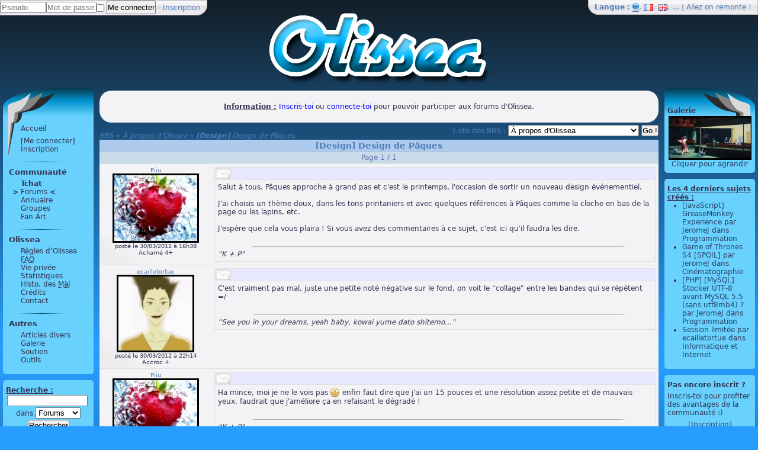

--- FILE ---
content_type: text/html; charset=UTF-8
request_url: https://olissea.com/bbs/?tid=831
body_size: 4923
content:
<!DOCTYPE html>
<html lang="fr"><head><meta charset="UTF-8" /><title>[Design] Design de Pâques - Forums - Olissea.com</title><link rel="shortcut icon" type="image/x-icon" href="/img/bubble.png?2" /><link rel="search" type="application/opensearchdescription+xml" title="Forums d’Olissea" href="/search_BBS.xml" /><link rel="search" type="application/opensearchdescription+xml" title="Membres d’Olissea" href="/search_mb.xml" /><link rel="search" type="application/opensearchdescription+xml" title="Groupes d’Olissea" href="/search_groupz.xml" /><link rel="start" title="Accueil" href="/" /><style type="text/css">@import "/css/styleBBS.css?4";</style><link rel="stylesheet" media="screen" type="text/css" title="computed_style2.css?2" href="/css/computed_style2.css?2" /><script type="text/javascript">if(window!=top){top.location=window.location;}function insertTag(startTag, endTag){msgForm=document.getElementById('msgForm');scroll = msgForm.scrollTop;msgForm.focus();startSelection = msgForm.value.substring(0, msgForm.selectionStart);currentSelection = msgForm.value.substring(msgForm.selectionStart, msgForm.selectionEnd);endSelection = msgForm.value.substring(msgForm.selectionEnd);msgForm.value = startSelection + startTag + currentSelection + endTag + endSelection;msgForm.focus();msgForm.setSelectionRange(startSelection.length + startTag.length, startSelection.length + startTag.length + currentSelection.length);msgForm.scrollTop = scroll;}</script><meta name="viewport" content="width=device-width, initial-scale=1"></head><body><div id="topbar"><table width="100%"><tr><td width="50%" style="text-align:left"><form class="topbar1" action="/login/?r=/bbs/?tid=831" method="post"><input size="8" name="username" placeholder="Pseudo" style="height:15px" /><input size="9" name="password" type="password" placeholder="Mot de passe" style="height:15px" /><input name="souvenir" title="Rester connecté ?" type="checkbox" /> <input type="submit" value="Me connecter" style="height:23px" /> - <a href="/register/">Inscription</a></form></td><td class="right" width="50%"><span class="topbar2"><b>Langue :</b> <img alt="[automatic]"  src="/img/country/global.png"  class="selectedLang"  title="Automatique" />, <a href="/changeLang.php?o_set_lang=fr&amp;redirect=%2Fbbs%2F%3Ftid%3D831"><img alt="[fr]"  src="/img/country/fr.png"  title="Français (Français)" /></a>, <a href="/changeLang.php?o_set_lang=en&amp;redirect=%2Fbbs%2F%3Ftid%3D831"><img alt="[en]"  src="/img/country/en.png"  title="English (Anglais)" /></a>, … | Allez on <a href="#">remonte</a> !</span></td></tr></table></div><table class="top fullscreen" width="100%" style="width: 100%; margin: auto;margin-top:16px"><tr><td></td><td><table width="100%"><tr><td class="center" width="50%"><div id="banniere" style="display:block"><a href="/"></a></div></td></tr></table></td><td></td></tr><tr><td id="menu" style="padding-left: 5px;"><div id="browseMenu" class="menu topMenu"><ul><li><a href="/">Accueil</a></li></ul><ul><li><a href="/login/">[Me connecter]</a></li><li><a href="/register/">Inscription</a></li></ul><div class="browserMenuSeparator"></div><h4>Communauté</h4><ul><li><b><a href="/tchat/">Tchat</a></b></li><li><a href="/bbs/" style="margin-left:-14px;white-space:pre-wrap"><b>&gt;</b> Forums <b>&lt;</b></a></li><li><a href="/mb/">Annuaire</a></li><li><a href="/groupz/">Groupes</a></li><li><a href="/fanart/">Fan Art</a></li></ul><div class="browserMenuSeparator"></div><h4>Olissea</h4><ul><li><a href="/law.php">Règles d’Olissea</a></li><li><a href="/faq.php"><abbr title="Foire Aux Questions / Frequently Asked Questions">FAQ</abbr></a></li><li><a href="/privacy-policy.php">Vie privée</a></li><li><a href="/statz/">Statistiques</a></li><li><a href="/maj.php">Histo. des <abbr title="Mises à jour">MàJ</abbr></a></li><li><a href="/credits.php">Crédits</a></li><li><a href="/contact.php">Contact</a></li></ul><div class="browserMenuSeparator"></div><h4>Autres</h4><ul><li><a href="/doc/">Articles divers</a></li><li><a href="/gallery/">Galerie</a></li><li><a href="/support/">Soutien</a></li><li><a href="/tools/">Outils</a></li></ul></div><div class="menu"><form action="/search.php" method="get"><b><u>Recherche :</u></b><div class="center"><input name="str" type="search" style="width: 95%; margin-left: -2.5px;" /><br />dans <select name="target"><option selected="selected" value="bbs">Forums</option><option value="mb">Membres</option><option value="groupz">Groupes</option></select><input type="submit" value="Rechercher" /></div></form></div></td><td class="main olibbs" style="padding-left: 10px; padding-right: 10px;"><div class="center tabContent tab"><b><u>Information :</u></b> <a href="/register/">Inscris-toi</a> ou <a href="/login/">connecte-toi</a> pour pouvoir participer aux forums d'Olissea.</div><form action="." style="float: right; margin-top: -12px;">Liste des BBS : <select onchange="document.location = '?id=' + this.options[this.selectedIndex].value;" name="id"><optgroup label="Olissea"><option value="1">Messages Officiels</option><option value="22" selected="selected">À propos d'Olissea</option><option value="31">Articles, Documentation, etc.</option><option value="5">Nouvelles idées / Réclamations</option></optgroup><optgroup label="Général"><option value="2">Agora</option><option value="4">Jeux et Animations</option><option value="6">Amours et Amitiés</option><option value="7">Informatique et Internet</option><option value="3">Programmation</option><option value="8">Jeux-Vidéo</option><option value="10">Musique</option><option value="11">Manga, Animes et Autres</option><option value="15">Faune et Flore</option><option value="16">Gastronomie</option><option value="17">Stars et People</option><option value="18">Cinématographie</option><option value="19">Santé / Médécine</option><option value="20">Sport</option><option value="21">Mode / Beauté / Shopping</option><option value="33">Paranormal</option><option value="24">Automobile et Tuning</option><option value="23">Études</option><option value="13">Philosophie</option><option value="25">Monde, Politique et Société</option><option value="27">Arts et Dessins</option><option value="12">Littérature</option><option value="30">Sciences et Mathématiques</option></optgroup><optgroup label="Autres"><option value="34">BBS Humour</option><option value="28">Rêves et Cauchemars</option></optgroup></select> <input type="submit" value="Go !" /></form><div class="breadcrumb"><a href="/bbs/">BBS</a> » <a href="/bbs/?id=22">À propos d'Olissea</a> » <a href="/bbs/?tid=831"><b>[Design]</b> Design de Pâques</a></div><table class="tableInMain"><tr><td class="topicTitle" width="100%" colspan="2"><a href="/bbs/?tid=831"><b>[Design]</b> Design de Pâques</a></td></tr><tr class="page"><td colspan="2"><table width="100%"><tr><td class="left" width="33%"></td><td class="center" width="33%">Page 1 / 1</td><td class="right" width="33%"></td></tr></table></td></tr><tr class="msg" id="9364"><td class="author"><a href="/mb/3">Piiu</a><br /><span class="avatar"><img alt="[Avatar de Piiu]" src="/mb/avatar/3.jpeg" /></span><br />posté le 30/03/2012 à 16h38<br /><span title="nv 39">Acharné 4+</span></td><td class="msgContainer" id="i1"><div class="msgBox"><div class="options"><table width="100%"><tr><td><a href="#9364" title="Lien vers ce message"><img alt="[Message déjà lu]" src="/img/no_new_answer.png" /></a></td><td class="right"></td></tr></table></div><div class="msgContent with_msg_perso" style="height:100%;">Salut à tous. Pâques approche à grand pas et c'est le printemps, l'occasion de sortir un nouveau design événementiel.<br /><br />J'ai choisis un thème doux, dans les tons printaniers et avec quelques références à Pâques comme la cloche en bas de la page ou les lapins, etc.<br /><br />J'espère que cela vous plaira ! Si vous avez des commentaires à ce sujet, c'est ici qu'il faudra les dire.</div><div class="msg_perso"><div class="center"><img alt="------------------------------------------" src="/img/bbsBar.png" /></div><em>"K + P"</em></div></div></td></tr><tr class="msg" id="9366"><td class="author"><a href="/mb/13">ecailletortue</a><br /><span class="avatar"><a href="http://www.olissea.com/mb/13"><img alt="[Avatar de ecailletortue]" src="/mb/avatar/13.png" /></a></span><br />posté le 30/03/2012 à 22h14<br /><span title="nv 31">Accroc +</span></td><td class="msgContainer" id="i2"><div class="msgBox"><div class="options"><table width="100%"><tr><td><a href="#9366" title="Lien vers ce message"><img alt="[Message déjà lu]" src="/img/no_new_answer.png" /></a></td><td class="right"></td></tr></table></div><div class="msgContent with_msg_perso" style="height:100%;">C'est vraiment pas mal, juste une petite noté négative sur le fond, on voit le &quot;collage&quot; entre les bandes qui se répètent =/</div><div class="msg_perso"><div class="center"><img alt="------------------------------------------" src="/img/bbsBar.png" /></div><em>"See you in your dreams, yeah baby, kowai yume dato shitemo..."</em></div></div></td></tr><tr class="msg" id="9368"><td class="author"><a href="/mb/3">Piiu</a><br /><span class="avatar"><img alt="[Avatar de Piiu]" src="/mb/avatar/3.jpeg" /></span><br />posté le 31/03/2012 à 0h00<br /><span title="nv 39">Acharné 4+</span></td><td class="msgContainer" id="i3"><div class="msgBox"><div class="options"><table width="100%"><tr><td><a href="#9368" title="Lien vers ce message"><img alt="[Message déjà lu]" src="/img/no_new_answer.png" /></a></td><td class="right"></td></tr></table></div><div class="msgContent with_msg_perso" style="height:100%;">Ha mince, moi je ne le vois pas <img alt="o_o" class="smiley" src="/bbs/smiley/smiley-eek.png" /> enfin faut dire que j'ai un 15 pouces et une résolution assez petite et de mauvais yeux, faudrait que j'améliore ça en refaisant le dégradé !</div><div class="msg_perso"><div class="center"><img alt="------------------------------------------" src="/img/bbsBar.png" /></div><em>"K + P"</em></div></div></td></tr><tr class="msg" id="9372"><td class="author"><a href="/mb/167">Kronos</a><br /><span class="avatar"><img alt="[Avatar de Kronos]" src="/mb/avatar/167.jpeg" /></span><br />posté le 04/04/2012 à 9h57<br /><span title="nv 13">Initié pro 3+</span></td><td class="msgContainer" id="i4"><div class="msgBox"><div class="options"><table width="100%"><tr><td><a href="#9372" title="Lien vers ce message"><img alt="[Message déjà lu]" src="/img/no_new_answer.png" /></a></td><td class="right"></td></tr></table></div><div class="msgContent with_msg_perso" style="height:100%;">Oh génial le nouveaux thème  Oo, il passe vraiment bien. Bon travail!</div><div class="msg_perso"><div class="center"><img alt="------------------------------------------" src="/img/bbsBar.png" /></div><em>"quelle heure il est ?"</em></div></div></td></tr><tr class="msg" id="9373"><td class="author"><a href="/mb/3">Piiu</a><br /><span class="avatar"><img alt="[Avatar de Piiu]" src="/mb/avatar/3.jpeg" /></span><br />posté le 04/04/2012 à 21h04<br /><span title="nv 39">Acharné 4+</span></td><td class="msgContainer" id="i5"><div class="msgBox"><div class="options"><table width="100%"><tr><td><a href="#9373" title="Lien vers ce message"><img alt="[Message déjà lu]" src="/img/no_new_answer.png" /></a></td><td class="right"></td></tr></table></div><div class="msgContent with_msg_perso" style="height:100%;">Voilà, le problème du dégradé est résolu.</div><div class="msg_perso"><div class="center"><img alt="------------------------------------------" src="/img/bbsBar.png" /></div><em>"K + P"</em></div></div></td></tr><tr class="msg" id="9374"><td class="author"><a href="/mb/13">ecailletortue</a><br /><span class="avatar"><a href="http://www.olissea.com/mb/13"><img alt="[Avatar de ecailletortue]" src="/mb/avatar/13.png" /></a></span><br />posté le 05/04/2012 à 16h56<br /><span title="nv 31">Accroc +</span></td><td class="msgContainer" id="i6"><div class="msgBox"><div class="options"><table width="100%"><tr><td><a href="#9374" title="Lien vers ce message"><img alt="[Message déjà lu]" src="/img/no_new_answer.png" /></a></td><td class="right"></td></tr></table></div><div class="msgContent with_msg_perso" style="height:100%;">En effet, c'est quand même plus beau comme ça ^^ (en même temps je cherche la petite bête, je sais =P)</div><div class="msg_perso"><div class="center"><img alt="------------------------------------------" src="/img/bbsBar.png" /></div><em>"See you in your dreams, yeah baby, kowai yume dato shitemo..."</em></div></div></td></tr><tr class="cat"><td colspan="2">Page : <b><a href="/bbs/?tid=831&p=1">1</a></b></td></tr><tr class="topic"><td class="left" colspan="2"><a href="/bbs/?mode=createPost&tid=831&p=1"><img alt="Répondre au sujet" src="/img/answer.png" title="Répondre au sujet" /></a><tr class="endBBS"><td colspan="2"></td></tr></table><form class="center" id="quickAnswer" method="post" action="/bbs/?mode=createPost&tid=831&p=1"><b>Réponse rapide :</b><br /><textarea rows="5" cols="50" name="content"></textarea><br /><input type="hidden" name="bbcode" value="on" /><input type="hidden" name="smiley" value="on" /><input type="submit" value="Envoyer" /> <input name="wait" type="submit" value="Plus d'options" /></form><div class="center" style="margin-top: 5px;"></div><p class="center" id="foot"><br /><em>Besoin d'un programmeur ou simplement d'un site web ? N'hésitez pas à <a href="/contact.php" rel="noreferrer">me contacter</a> ! (<a href="/doc/?artId=27" rel="noreferrer">Portfolio</a>)</em><br />Sauf mentions contraires, tous les éléments du site sont la propriété d’Olissea. <a href="/credits.php">Voir les crédits</a><br /><em>Nombre de requêtes : <b>5</b> | Temps d’exécution : <b>0.07</b> seconde</em><br /><em>Version du site : <u>BETA 0.9.0</u> (<a href="/maj.php">Historique des mises à jour</a>)</em><!--<a>Reporter un lien mort</a> (Indisponible)--><br /><a href="/antispam.php" rel="noreferrer">(Anti-spam)</a></p></td><td id="menu2" style="padding-right: 5px;"><div class="menu topMenu"><h4><a class="not_menu_a" href="/gallery/">Galerie</a></h4><div id="galleryThumbnail"><a href="/gallery/?id=134"><img alt="[Image de la galerie]" style="max-width:140px;max-height:140px" src="/gallery/mini/134.jpg" title="Une image aléatoirement tirée de la galerie." /><br />Cliquer pour agrandir</a></div></div><div class="menu"><b><u>Les 4 derniers sujets créés :</u></b><ul style="list-style-type: disc;"><li><a href="/bbs/?tid=1011">[JavaScript] GreaseMonkey Experience</a> par <a href="/mb/1">JeromeJ</a> dans <a href="/bbs/?id=3">Programmation</a></li><li><a href="/bbs/?tid=1008">Game of Thrones S4 [SPOIL]</a> par <a href="/mb/1">JeromeJ</a> dans <a href="/bbs/?id=18">Cinématographie</a></li><li><a href="/bbs/?tid=1007">[PHP] [MySQL] Stocker UTF-8 avant MySQL 5.5 (sans utf8mb4) ?</a> par <a href="/mb/1">JeromeJ</a> dans <a href="/bbs/?id=3">Programmation</a></li><li><a href="/bbs/?tid=1003">Session limitée</a> par <a href="/mb/13">ecailletortue</a> dans <a href="/bbs/?id=7">Informatique et Internet</a></li></ul></div><div class="menu"><h4>Pas encore inscrit ?</h4>Inscris-toi pour profiter des avantages de la communauté :)<br /><div class="center" style="margin:.5em"><a href="/register/">[Inscription]</a><br /><a href="/login/">[Me connecter]</a></div></div><div class="menu"><h4><a class="not_menu_a" href="/connected/">Membres connectés </a> :</h4><div class="center"><em>Aucun connecté</em></div></div><div class="menu center"><b><u><a class="not_menu_a" href="/support/">Nous soutenons</a> :</u></b><br /><a href="https://www.duckduckgo.com/" target="_blank" title="Moteur de recherche qui respecte votre vie privée (contrairement à Google et autres)"><img alt="DuckDuckGo" src="/img/duckduckgo.png" width="90%" /></a><div class="browserMenuSeparator" style="margin: auto"></div><a href="http://www.getfirefox.com/" target="_blank" title="Redécouvrez le Web avec Mozilla Firefox"><img alt="Mozilla Firefox" src="/img/firefox2.png" width="70px" /><br />Mozilla Firefox</a><div class="browserMenuSeparator" style="margin: auto"></div>- <a href="http://donttrack.us/">donttrack.us [en]</a><br />- <a href="http://dontbubble.us/">dontbubble.us [en]</a><div class="browserMenuSeparator" style="margin: auto"></div><a href="/support/" style="padding-top: 1em">» Plus de liens</a></div><div class="center"><a href="http://sebsauvage.net/rhaa/index.php?2009/01/21/15/45/58-noter-les-sites-de-maniere-collaborative"><img src="/img/friendofWOT.png" style="border: 0" alt="Free Internet Security - WOT Web of Trust" width="80px" height="30px" /></a><br /></div></td></tr></table></body></html>
<!-- Source: https://olissea.com/bbs/?tid=831 -->

--- FILE ---
content_type: text/css
request_url: https://olissea.com/css/styleBBS.css?4
body_size: 750
content:
th{text-decoration: none;} /* Pas d'underline pour les titres sur le BBS */

.tableInMain
{
	margin: auto;
	width: 100%;
	border: 0px solid black;
	border-collapse: collapse;
}

.title
{
	height: 20px;
	background-color: #AECBEF;
	-moz-border-radius-topleft: 6px;
	-moz-border-radius-topright: 6px;
	text-align: center;
	font-weight: bold;
	border-bottom: 1px solid #E0E0E0;
}

.topicTitle
{
	height: 20px;
	background-color: #AECBEF;
	-moz-border-radius-topleft: 6px;
	-moz-border-radius-topright: 6px;
	font-size: 14px;
	text-align: center;
	font-weight: bold;
}

.topicTitle a{color: #4D7EB7;}

.cat
{
	border-top: 1px solid #BAB9BD;
	border-bottom: 1px solid #E0E0E0;
	background-color: #C9DBE8;
	color: #5E6EB0;
	font-style: italic;
}

.cat a{color: #4D7EB7;}

.page
{
	height: 20px;
	border-top: 1px solid #BAB9BD;
	border-bottom: 1px solid #E0E0E0;
	background-color: #C9DBE8;
	color: #5E6EB0;
	text-align: center;
}

.page a{color: #4D7EB7; font-style: italic;}

.breadcrumb{white-space: nowrap}
.breadcrumb a{color: #4D7EB7; font-style: italic;}

.bbs
{
	height: 45px;
	border-bottom: 1px solid #E0E0E0;
	background-color: #F3F2F4;
	text-align: center;
}

.bbsInfos{text-align: left;}
.bbsInfos a{color: #4D7EB7;}

.bbsDescript
{
	font-size: 10px;
	font-style: italic;
	padding-left: 5px;
}

.bbsDate{font-size: 10px;}
.bbsDate a{font-size: 10px; color: #4D7EB7;}
.bbsDate a:hover{text-decoration: none;}

.endBBS
{
	height: 20px;
	background-color: #F3F2F4;
	-moz-border-radius-bottomleft: 6px;
	-moz-border-radius-bottomright: 6px;
}

.endBBS a{color: #4D7EB7;}

.msg
{
	height: 100%;
}

.msg, .topic
{
	border-bottom: 1px solid #E0E0E0;
	background-color: #F3F2F4;
	text-align: center;
}

.msg a, .topic a{color: #4D7EB7;}

.author
{
	width: 20%;
	height: 130px;
	padding: 5px;
	background-image: url("../img/backAuthor.png");
	background-position : bottom left;
	background-repeat: no-repeat;
	vertical-align: top;
	text-align: center;
	font-size: 10px;
}

.author a{color: #4D7EB7;}

.msgContainer
{
	height: 100%;
	width: 80%;
	padding: 5px;
	vertical-align: top;
	text-align: left;
}

.msgBox
{
	border: 1px solid #E0E0E0;
	height: 100%;
	-moz-border-radius-bottomleft: 6px;
	-moz-border-radius-bottomright: 6px;
	-moz-border-radius-topleft: 6px;
	-moz-border-radius-topright: 6px;
	position: relative;
}

.options
{
	/*padding: 5px;*/
	/* -moz-border-radius-topleft: 6px;
	-moz-border-radius-topright: 6px; */
	background-color: #E8E8FF;
	border-bottom: 1px solid #E0E0E0;
	z-index: 1;
	position: relative;
}

.msgContent
{
	padding: 5px;
	/* -moz-border-radius-bottomleft: 6px;
	-moz-border-radius-bottomright: 6px; 
	border: 1px solid #E0E0E0; */
	border-top: 0px;
	word-wrap: break-word;
}

.with_msg_perso
{
	padding-bottom: 4em;
}

.msg_perso
{
	bottom: 0;
	padding: 5px;
	position: absolute;
	width: 100%;
}

.hs
{
	background-color: silver;
	border: 1px solid gray;
	display: block;
	margin: 3px;
	padding: 5px;
}

.quote
{
	background-color: lightblue;
	border: 1px solid steelblue;
	display: block;
	margin: 3px;
	padding: 5px;
}


--- FILE ---
content_type: text/css
request_url: https://olissea.com/css/computed_style2.css?2
body_size: 2159
content:
/*Generated in 0.012607s with auto_css v0.9*/
*{margin:0px;padding:0px;outline:0}a{color:white;text-decoration:none}a:hover{color:#4D7EB7;text-decoration:underline}a img{border:none}img{vertical-align:middle}body{background:url("/img/back7.jpg");background-color:#279dff;color:#4D7EB7;font-family:verdana,"DejaVu Sans"}body,.normal{font-size:12px}.topbar1 img{margin:0px}#banniere{display:table-caption;height:127px;margin:0 auto 5px;background:url("/img/banniere.png") center no-repeat transparent}#banniere a{display:block;height:127px;width:397px;margin:0 auto}#galleryThumbnail{text-align:center;margin-top:-3px;margin-bottom:-2px;min-height:68px}.voteButton{vertical-align:middle}.gallery_img_small .voteButton{opacity:.3}.gallery_img_small:hover .voteButton{opacity:1}.main{width:100%}h1,h2,h3{margin:5px}h1{margin-bottom:15px}h2{margin-bottom:10px}hr{border-color:#9F9F9F -moz-use-text-color #CCC;border-style:solid none;border-width:1.5px 0 1px;margin-bottom:10px;margin-top:10px}label,input,select{margin-bottom:1px;margin-top:1px}label{cursor:pointer;font-weight:bold}select > option{-moz-padding-end:5px;-moz-padding-start:3px}optgroup > option{-moz-padding-start:20px}p{margin-bottom:15px;margin-top:10px}.with_optgroup option{padding-left:20px}.border{border:1px solid #696969}a[hreflang]:after{content:"("attr(hreflang) ") "}.flooz{margin:0px;margin-bottom:-3px;padding:0px}table{border-collapse:collapse;empty-cells:show}li.airy,ul.airy li,ol.airy li{margin-bottom:8px}table.airy td,table.airy th{padding:5px}table.airyLR td,table.airy th{padding-left:3px;padding-right:3px}table.over_airy,table.over_airy{margin:-5px}table.border td,table.border th{border:1px solid black}.gallery .border{border-color:#828282}.gallery .rank{font-weight:bold}.gallery .rank.positive{color:green}.gallery .rank.negative{color:red}table.noborder td,table.noborder th{border:none}table.separate{border-collapse:separate}table.top > tbody > tr > td,table.top > tbody > tr > th,table.top > tr > td,table.top > tr > th,tr.top > td,tr.top > th,td.top,th.top,tr.rtop td,tr.rtop th,td.rtop,th.rtop{vertical-align:top}textarea{margin:5px}th{text-decoration:underline}ol,ul{margin-left:10px}ul > ul,ul > ol,ol > ol,ol > ul{border-left:1px solid black;padding-left:10px}ol.airy,ul.airy{margin-bottom:15px;margin-top:10px}li{margin-left:10px}.menu{background-color:#68d1fd;color:#343453;padding:10px 5px;width:143px;-moz-border-radius:5px;border-radius:5px;margin-bottom:10px}.topMenu{-moz-border-radius:0 0 5px 5px;border-radius:0 0 5px 5px;padding-top:0px}.menu a:not(.not_menu_a){color:#2a4769;text-decoration:none}.menu a:not(.not_menu_a):visited{color:#2a4769}.menu a:not(.not_menu_a):hover{color:white}.not_menu_a{color:inherit}.not_menu_a:visited{color:inherit}.not_menu_a:hover{color:white}.menu h4{font-weight:bold;margin-bottom:5px}.topMenu{margin-top:-90px}#menu2 .topMenu{background:-webkit-linear-gradient(top,transparent 87px,#68d1fd 0,#68d1fd) !important;background:-moz-linear-gradient(top,transparent 87px,#68d1fd 0,#68d1fd);background:linear-gradient(top,transparent 87px,#68d1fd 0,#68d1fd) !important}#browseMenu{margin-top:-60px}#browseMenu a{color:#343453;text-decoration:none}#browseMenu a:visited{color:#343453}#browseMenu a:hover{color:white;text-decoration:underline}#browseMenu h4{text-decoration:none;font-size:13px;margin-bottom:5px;margin-left:5px;margin-top:2px;color:#343453}#browseMenu ul,.menu ul{color:#343453;font-weight:normal;list-style:none;margin-bottom:5px;margin-left:-5px;padding-bottom:2px;padding-left:20px;text-decoration:none}#menu:before{content:url("/img/design2/menuTopL-design2.png")}#menu2:before{content:url("/img/design2/menuTopL-design2.png");display:inline-block;transform:scale(-1,1);-webkit-transform:scale(-1,1);z-index:-1;position:relative}.tab,.tab2{margin-bottom:15px;margin-top:5px;padding:20px;color:#343453;-moz-border-radius:20px;border-radius:20px;background-color:#F3F2F4;border:none}.tab a{color:blue}.tab a.red,.tab a.red:hover{color:red}.tab a:hover{color:#4D7EB7}.tab2{margin-top:0px;padding-top:10px}legend{font-weight:bold;padding:5px;-moz-border-radius:5px;border-radius:5px;background-color:#66a3e7}.subTab{background-color:#fdf6c1;border:1px solid red;color:red;font-weight:bold;margin-bottom:10px;padding:10px}#foot{color:black;height:123px;text-align:center}#topbar{font-size:12px;position:fixed;top:0;width:100%;z-index:3}#topbar:active{opacity:.30;filter:alpha(opacity=30);-ms-filter:"alpha(opacity=30)";-khtml-opacity:.30;-moz-opacity:.30}.topbar1,.topbar2{background-color:#ebe9ed;background-image:url("/img/topbar.png");background-repeat:repeat-x;border:1px solid #BAB9BD;padding:5px 10px}.topbar1{border-radius:0 0 18px;display:inline;padding-left:0px}.topbar2{border-radius:0 0 0 18px}#topbar a{color:#4D7EB7;text-decoration:none}#topbar a:hover{color:#39B6EF}#topbar a:visited{color:#4D7EB7}.tableInMain{margin-bottom:15px}.hs{background-color:silver;border:1px solid gray;margin:3px;padding:5px}.quote{background-color:lightblue;border:1px solid steelblue;margin:3px;padding:5px}.browserMenuSeparator{width:122px;height:15px;background:url("/img/design2/barre-design2.png") no-repeat scroll center center}.blue{color:blue}.green{color:green}.orange{color:#DA5E0F}.red{color:red}.small{font-size:10px}.left{text-align:left}.center{text-align:center}.right{text-align:right}.largest{width:100%}input[type="radio"],input[type="checkbox"]{vertical-align:middle}/* BUG:( *//* input[type="button"]{padding-top:1px;padding-bottom:1px;padding-right:6px;padding-left:6px}input[type="submit"]{padding-top:1px;padding-bottom:1px;padding-right:6px;padding-left:6px}*/ a.red:visited,.red a{color:red}.tableInMain{color:#343453}.avatar img{border:3px solid black}.blackSpoiler{background-color:black;color:black}.blackSpoiler:hover{color:white}.smiley{vertical-align:middle}.smileyBox{margin-top:.3em}.smileyBox img{margin:2px}.spoilerBox,.langBox,.avaibleLangs{border:1px solid black;border-radius:5px;background-color:#fdfcfd;padding:10px}.commentThis{white-space:nowrap}.langBox{border-top-left-radius:0}.avaibleLangs{border-bottom-left-radius:0;border-bottom-right-radius:0;border-bottom:none;display:inline;padding:5px;padding-bottom:1px}.langIndicator{display:none;font-weight:bold}.fullLangBox{margin-top:1em}a.hiddenLink:hover:before{background-color:white;content:"\a0" attr(href) "\a0";white-space:nowrap;font-size:.8em;margin-left:.5em;margin-top:-1.2em;position:absolute;z-index:4}a.hiddenLink[href*="youtube"]:hover:before{content:"\a0" url(/img/yt-icon.png) " " attr(href) "\a0";z-index:4}a.hiddenLink[href^="/"]:hover:before{content:"\a0" url(/img/bubble-smaller.png) " " attr(href) "\a0";z-index:4}.selectedLang{border-bottom:2px solid;padding-bottom:2px}a.newTopicButton{display:block;width:100px;height:41px;background-image:url(/img/newTopic.png);color:transparent;margin:3px}#msgForm{-moz-box-sizing:border-box;width:100%}#quickAnswer{color:#212121}